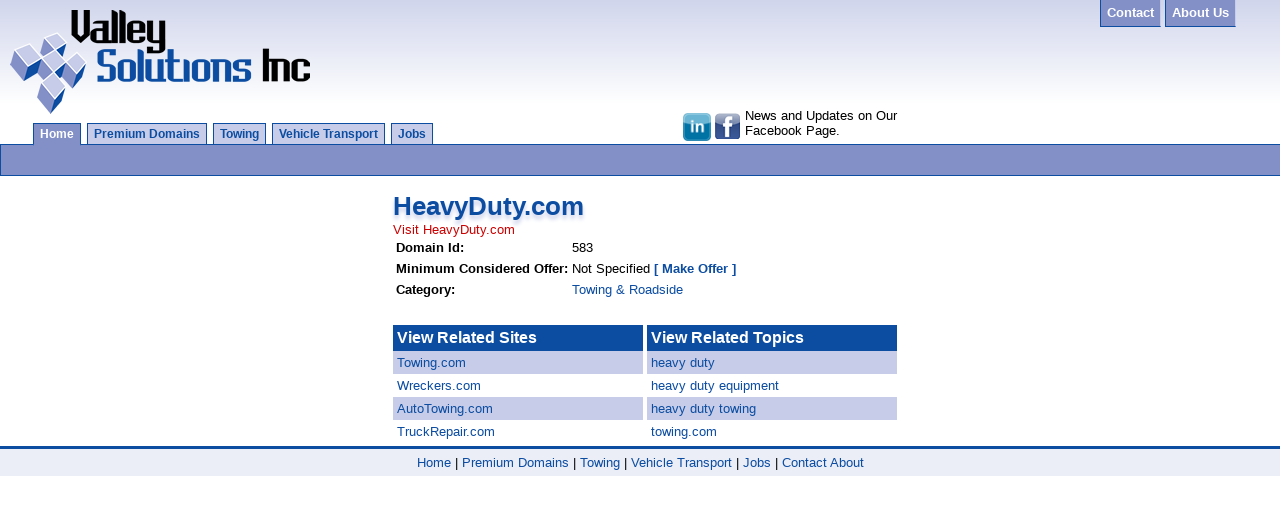

--- FILE ---
content_type: text/html; charset=utf-8
request_url: http://www.valleysolutionsinc.com/Domains/domain.aspx?Domain=HeavyDuty.com
body_size: 3437
content:



<!DOCTYPE html PUBLIC "-//W3C//DTD XHTML 1.0 Transitional//EN" "http://www.w3.org/TR/xhtml1/DTD/xhtml1-transitional.dtd">

<html xmlns="http://www.w3.org/1999/xhtml">
<head><title>
	Valley Solutions, Inc. - Our Domains - HeavyDuty.com
</title>
<link href="/VSSite.css" rel="stylesheet" type="text/css" /></head>
<body>
    <form method="post" action="./domain.aspx?Domain=HeavyDuty.com" id="form1">
<div class="aspNetHidden">
<input type="hidden" name="__VIEWSTATE" id="__VIEWSTATE" value="/[base64]/[base64]/[base64]/a2V5d29yZD1oZWF2eStkdXR5K2VxdWlwbWVudGQWAmYPFQEUaGVhdnkgZHV0eSBlcXVpcG1lbnRkAgMPZBYCAgEPDxYCHwMFJHRvcGljLmFzcHg/a2V5d29yZD1oZWF2eStkdXR5K3Rvd2luZ2QWAmYPFQERaGVhdnkgZHV0eSB0b3dpbmdkAgQPZBYCAgEPDxYCHwMFHXRvcGljLmFzcHg/a2V5d29yZD10b3dpbmcuY29tZBYCZg8VAQp0b3dpbmcuY29tZGSb3RNs8NEC2CJgprqU9coMQvgVbUWEaWX1WJKg4qZJsg==" />
</div>

<div class="aspNetHidden">

	<input type="hidden" name="__VIEWSTATEGENERATOR" id="__VIEWSTATEGENERATOR" value="2AE3D560" />
</div>

            <div id="TopRightNav">
                <a href="/Contact/">Contact</a>
                <a href="/About/">About Us</a>
            </div>

    <a class="aClear" href="/"><img src="/Images/VSLogo.png" id="VSLogo" /></a>

    <div id="SocialICOs">
        <table>
        <tr><td valign="top">
        
        <a href="http://www.linkedin.com/company/valley-solutions-inc." target="_blank" style="border: none; background: none;"><img src="/images/LinkedinIco.png" width="28" style="margin-top: 5px;" /></a>
        </td><td valign="top">
        <a href="http://www.facebook.com/ValleySolutions/" target="_blank" style="border: none; background: none;"><img src="/images/FBico.png" style="margin-top: 5px;" /></a>
        </td><td valign="top">
        News and Updates on Our Facebook Page.
        </td></tr></table>
    </div>

        <div id="NavTabsContainer">
            <ul id="NavTabs">
                <div id="pnlHome">
	
                    <li><a href="/" id="Current">Home</a></li>
                    <li><a href="/Domains/">Premium Domains</a></li>
                    <li><a href="/Domains/domain.aspx?domain=Towing.com">Towing</a></li>
                    <li><a href="/VehicleTransport/">Vehicle Transport</a></li>
                    <li><a href="/Jobs/">Jobs</a></li>  
                
</div>
            </ul>
            <div id="NavTabsBG">
                <div id="NavTabsSubNav"></div>
            </div>
        </div>


    <div id="divContentBody">
        


<table>
<tr><td valign="top" colspan="2" style="padding-bottom: 20px;">


    <span id="vsSiteBody_lblDomainProfile"><h1>HeavyDuty.com</h1><a href="http://www.HeavyDuty.com">Visit HeavyDuty.com</a><br />


<table><tr><td><strong>Domain Id:</strong></td><td>583</td><tr><tr><td><strong>Minimum Considered Offer:</strong></td><td>Not Specified <a href="http://www.valleysolutionsinc.com/DomainSales/MakeOffer.asp?Domain=HeavyDuty.com"><strong>[ Make Offer ]</strong></a></td><tr><tr><td><strong>Category:</strong></td><td><a href="/Domains/ViewDomainsInCat.aspx?Category=Towing+%26+Roadside">Towing & Roadside</td><tr></table></span>

</td></tr>
<tr><td valign="top">


    <table id="vsSiteBody_dlDomainsRelatedToDomainList" cellspacing="0" cellpadding="4" style="color:#333333;width:250px;border-collapse:collapse;">
	<tr>
		<td style="color:White;background-color:#0C4DA2;font-size:Medium;font-weight:bold;">View Related Sites</td>
	</tr><tr>
		<td style="background-color:#C7CDE8;font-size:Small;white-space:nowrap;"> <a id="vsSiteBody_dlDomainsRelatedToDomainList_Hyperink1_0" href="domain.aspx?Domain=Towing.com">Towing.com</a></td>
	</tr><tr>
		<td style="background-color:White;font-size:Small;white-space:nowrap;"> <a id="vsSiteBody_dlDomainsRelatedToDomainList_Hyperink1_1" href="domain.aspx?Domain=Wreckers.com">Wreckers.com</a></td>
	</tr><tr>
		<td style="background-color:#C7CDE8;font-size:Small;white-space:nowrap;"> <a id="vsSiteBody_dlDomainsRelatedToDomainList_Hyperink1_2" href="domain.aspx?Domain=AutoTowing.com">AutoTowing.com</a></td>
	</tr><tr>
		<td style="background-color:White;font-size:Small;white-space:nowrap;"> <a id="vsSiteBody_dlDomainsRelatedToDomainList_Hyperink1_3" href="domain.aspx?Domain=TruckRepair.com">TruckRepair.com</a></td>
	</tr>
</table>

</td><td valign="top">

    <table id="vsSiteBody_dlDomainRelatedKeywordList" cellspacing="0" cellpadding="4" style="color:#333333;width:250px;border-collapse:collapse;">
	<tr>
		<td style="color:White;background-color:#0C4DA2;font-size:Medium;font-weight:bold;">View Related Topics</td>
	</tr><tr>
		<td style="background-color:#C7CDE8;font-size:Small;white-space:nowrap;"> <a id="vsSiteBody_dlDomainRelatedKeywordList_Hyperink1_0" href="topic.aspx?keyword=heavy+duty">heavy duty</a></td>
	</tr><tr>
		<td style="background-color:White;font-size:Small;white-space:nowrap;"> <a id="vsSiteBody_dlDomainRelatedKeywordList_Hyperink1_1" href="topic.aspx?keyword=heavy+duty+equipment">heavy duty equipment</a></td>
	</tr><tr>
		<td style="background-color:#C7CDE8;font-size:Small;white-space:nowrap;"> <a id="vsSiteBody_dlDomainRelatedKeywordList_Hyperink1_2" href="topic.aspx?keyword=heavy+duty+towing">heavy duty towing</a></td>
	</tr><tr>
		<td style="background-color:White;font-size:Small;white-space:nowrap;"> <a id="vsSiteBody_dlDomainRelatedKeywordList_Hyperink1_3" href="topic.aspx?keyword=towing.com">towing.com</a></td>
	</tr>
</table>



</td></tr>
</table>





    </div>


<table width="100%" style="border-top: medium solid #0C4DA2; background-color: #EBEEF7;"><tr><td>
    <table align="center"><tr><td>  <a href="/" id="A1">Home</a> | 
                                    <a href="/Domains/">Premium Domains</a> | 
                                    <a href="/Domains/domain.aspx?domain=Towing.com">Towing</a> | 
                                    <a href="/VehicleTransport/">Vehicle Transport</a> | 
                                    <a href="/Jobs/">Jobs</a> | 
                                    <a href="/Contact/">Contact</a>
                                    <a href="/About/">About</a>
                                    </td></tr></table>
</td></tr></table>


    </form><script type="text/javascript">

               var _gaq = _gaq || [];
               _gaq.push(['_setAccount', 'UA-37286465-1']);
               _gaq.push(['_trackPageview']);

               (function () {
                   var ga = document.createElement('script'); ga.type = 'text/javascript'; ga.async = true;
                   ga.src = ('https:' == document.location.protocol ? 'https://ssl' : 'http://www') + '.google-analytics.com/ga.js';
                   var s = document.getElementsByTagName('script')[0]; s.parentNode.insertBefore(ga, s);
               })();

</script>
</body>
</html>


--- FILE ---
content_type: text/css
request_url: http://www.valleysolutionsinc.com/VSSite.css
body_size: 1333
content:
/* 
Dark Blue:   #0C4DA2
Middle Blue: #8390C8
Light Blue:  #C7CDE8
Light-EST Blue: #EBEEF7s
Dark Red: #CC0000
Light Red: #FFEAEA

*/

/* Sitewide Default Styles */

body  
{
    background-image: url('/Images/BG.png'); 
    background-repeat: repeat-x; 
    margin: 0px 0px 0px 0px;
    font-size: small;
}
body, table { font-family: Arial; }

form>div>table { margin-left: auto; margin-right: auto; }

a { color: #CC0000; text-decoration:none; }
a:hover { text-decoration: underline; }
a:visited { color: #CC0000; }

li+a, td>a { color: #0C4DA2; text-decoration:none; }


table a:visited { color: #0C4DA2; }

p { color: #0C4DA2; font-size: medium; padding: 0px 10px 0px 10px;}
h1 { color: #0C4DA2; margin: 0px; text-shadow: 0px 4px 4px #C7CDE8; }
h2 { margin: 0px; color: #CC0000; text-shadow: 0px 2px 2px #F3B4B4; }
ul { margin-top: 0px; }

hr { color: #0C4DA2; background-color: #0C4DA2; height: 1px; }
    
.dlBGRed { background-color: #FFEAEA; }
.TableRedBG 
{
    background-color: #FFEAEA; 
    margin: 10px;
    padding: 10px;
    color: #CC0000;
    
}


#divContentBody { margin-left: 10px; }
#VSLogo { border-width: 0px; margin: 10px 10px 10px 10px; }

    #SocialICOs
    {
        position: absolute;
        top: 105px;
        left: 680px;
        width: 220px;
        font-size: small;
    }



/* Top Right Navigation Style */

    #TopRightNav
    {
        position: absolute;
        top: 5px;
        right: 0;
        width: 180px;
        font-size: small;
    }

    #TopRightNav a:link, a:visited {
        font-weight:bold;
        color:#FFFFFF;
        background-color:#8390C8;
        padding:6px;
        text-decoration:none;
        text-transform: capitalize;
        border-left: thin solid #0C4DA2;
        border-bottom: thin solid #0C4DA2;
        border-right: thin solid #C7CDE8;
    }
    

    #TopRightNav a:hover,a:active  
    {
        background-color:#C7CDE8; 
        color: #0C4DA2;  
    }
/* END Top Right Navigation Style */


/* Tab Navigation Style */
    
    #NavTabsBG { background-color: #8390C8; width: 100%; height: 30px; z-index: -1; top: -12px; position: relative; border: 1px solid #0C4DA2; }
    
    #NavTabsSubNav { color: #fff; font: bold 12px Verdana, sans-serif; position: relative; top: 8px; padding-left: 40px; }
    #NavTabsSubNav a:link { color: #fff; }
    #NavTabsSubNav a:hover { text-decoration: underline; }
    
    #NavTabs {
        padding: 3px 0;
        margin-left: 0;
        border-bottom: 0px;
        font: bold 12px Verdana, sans-serif;
    }

    #NavTabs li:first-child { margin-left: 30px; }

    #NavTabs li {
        list-style: none;
        margin: 0;
        display: inline;
    }

    #NavTabs li a {
        padding: 3px 0.5em;
        margin-left: 3px;
        border-right: 1px solid #0C4DA2;
        border-left: 1px solid #0C4DA2;
        border-top: 1px solid #0C4DA2;
        border-bottom: 0px;
        border-bottom: none;
        background: #C7CDE8;
        text-decoration: none;
    }

    #NavTabs li a:link { color: #0C4DA2; }
    #NavTabs li a:visited { color: #0C4DA2; }

    #NavTabs li a:hover {
        color: #0C4DA2;
        background: #fff;
        border-color: #0C4DA2;
    }
    
    #NavTabs li a#Current {
        background: #8390C8;
        color: #fff;
        border-bottom: 2px solid #8390C8;
    }
/* End Tab Navigation Style */
